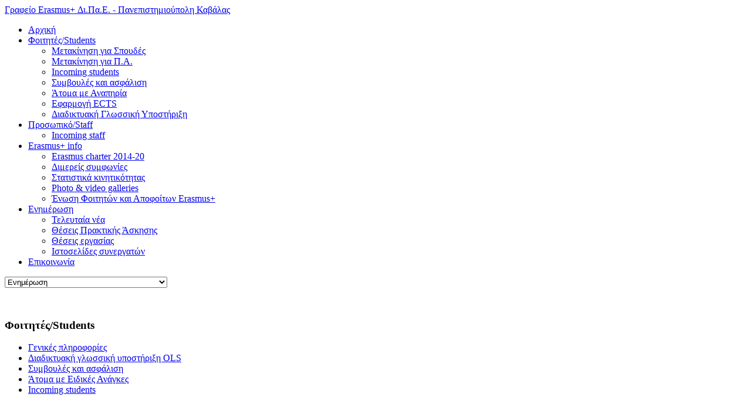

--- FILE ---
content_type: text/html; charset=utf-8
request_url: http://erasmus.teiemt.gr/index.php/el/information/index.php?option=com_content&view=article&id=151&Itemid=397
body_size: 6821
content:
<!DOCTYPE html>
<html  lang="el-gr" xmlns:fb="http://ogp.me/ns/fb#">
<head>
<meta name="viewport" content="width=device-width, initial-scale=1, maximum-scale=1">
<link rel="stylesheet" href="http://erasmus.teiemt.gr/templates/aphex/css/bootstrap.min.css" type="text/css" />
<link rel="stylesheet" href="http://erasmus.teiemt.gr/templates/aphex/css/bootstrap-responsive.min.css" type="text/css" />
<script src="http://code.jquery.com/jquery-latest.js" type="text/javascript"></script>
<script type="text/javascript">jQuery.noConflict();</script>
<script src="http://erasmus.teiemt.gr/templates/aphex/js/bootstrap.js" type="text/javascript"></script>
<base href="http://erasmus.teiemt.gr/index.php/el/information/index.php" />
	<meta http-equiv="content-type" content="text/html; charset=utf-8" />
	<meta name="author" content="Super User" />
	<meta name="generator" content="Joomla! - Open Source Content Management" />
	<title>404 Error - Γραφείο Erasmus+ Δι.Πα.Ε. - Πανεπιστημιούπολη Καβάλας</title>
	<link href="/templates/aphex/favicon.ico" rel="shortcut icon" type="image/vnd.microsoft.icon" />
	<link href="http://erasmus.teiemt.gr/plugins/system/jxtcxmenu/xmenu.css" rel="stylesheet" type="text/css" />
	<link href="http://erasmus.teiemt.gr/templates/aphex/XTC/css.php?id=15&amp;file=default" rel="stylesheet" type="text/css" />
	<link href="http://erasmus.teiemt.gr/templates/aphex/XTC/css.php?id=15&amp;group=typo" rel="stylesheet" type="text/css" />
	<link href="http://erasmus.teiemt.gr/templates/aphex/XTC/css.php?id=15&amp;group=grid" rel="stylesheet" type="text/css" />
	<link href="http://erasmus.teiemt.gr/templates/aphex/XTC/css.php?id=15&amp;group=style4" rel="stylesheet" type="text/css" />
	<link href="http://erasmus.teiemt.gr/templates/system/css/system.css" rel="stylesheet" type="text/css" />
	<link href="http://erasmus.teiemt.gr/templates/system/css/general.css" rel="stylesheet" type="text/css" />
	<link href="http://erasmus.teiemt.gr/templates/aphex/XTC/css.php?id=15&amp;file=template" rel="stylesheet" type="text/css" />
	<link href="http://erasmus.teiemt.gr/templates/aphex/css/css3effects.css" rel="stylesheet" type="text/css" />
	<link href="/media/mod_falang/css/template.css" rel="stylesheet" type="text/css" />
	<link href="/media/jfontsize/css/jfontsize.css" rel="stylesheet" type="text/css" />
	<link href="http://erasmus.teiemt.gr/modules/mod_jux_ken_burns_slideshow/assets/css/style.css" rel="stylesheet" type="text/css" />
	<style type="text/css">
.fb_iframe_widget {max-width: none;} .fb_iframe_widget_lift  {max-width: none;} @media print { .css_buttons0,.css_buttons1,.css_fb_like,.css_fb_share,.css_fb_send,css_fb_photo,.css_fb_comments,.css_fb_comments_count { display:none }}
	</style>
	<script type="application/json" class="joomla-script-options new">{"csrf.token":"42cca9b9fea55225cfafc31b61b2475c","system.paths":{"root":"","base":""}}</script>
	<script src="//connect.facebook.net/el_GR/sdk.js#xfbml=1&version=v2.3" type="text/javascript"></script>
	<script src="/media/system/js/mootools-core.js?3791e610d57631b89e15e077b038e47d" type="text/javascript"></script>
	<script src="/media/system/js/core.js?3791e610d57631b89e15e077b038e47d" type="text/javascript"></script>
	<script src="/media/system/js/mootools-more.js?3791e610d57631b89e15e077b038e47d" type="text/javascript"></script>
	<script src="http://erasmus.teiemt.gr/templates/aphex/js/xtcMenu.js" type="text/javascript"></script>
	<script src="/media/jui/js/jquery.min.js?3791e610d57631b89e15e077b038e47d" type="text/javascript"></script>
	<script src="/media/jui/js/jquery-noconflict.js?3791e610d57631b89e15e077b038e47d" type="text/javascript"></script>
	<script src="/media/jui/js/jquery-migrate.min.js?3791e610d57631b89e15e077b038e47d" type="text/javascript"></script>
	<script src="/media/jfontsize/js/jquery.jfontsize-1.0.min.js" type="text/javascript"></script>
	<script type="text/javascript">
window.addEvent('load', function(){ xtcMenu(null, 'menu', 200, 50, 'h', new Fx.Transition(Fx.Transitions.Cubic.easeInOut), 90, true, false); });
	</script>
	<link rel="alternate" href="http://erasmus.teiemt.gr/index.php/el/?view=article&amp;id=151&amp;Itemid=395" hreflang="el" />
	<link rel="alternate" href="http://erasmus.teiemt.gr/index.php/el/?view=article&amp;id=151&amp;Itemid=395"  hreflang="x-default" />
	<link rel="alternate" href="http://erasmus.teiemt.gr/index.php/en/?view=article&amp;id=151&amp;Itemid=395" hreflang="en" />
	<script type="text/javascript">
	(function ($) {
		$().ready(function () {
			 $('body').jfontsize({
			     btnMinusClasseId: '#jfontsize-minus',
			     btnDefaultClasseId: '#jfontsize-default',
			     btnPlusClasseId: '#jfontsize-plus',
			     btnMinusMaxHits: 3,
			     btnPlusMaxHits: 3,
			     sizeChange: 2
			 });
		});
	})(jQuery)
</script>
	<script type="text/javascript">jQuery.noConflict();</script>

	<script type="text/javascript">jQuery.noConflict();</script>
	<style>
	.fadeon {	display:none; }
	.fadeoff { opacity: 0; }
	.nocfade .fadeoff { opacity:1; }
	</style>
	<script>
	jQuery(document).ready(function(){
		jQuery('body > div:nth-child(2)').addClass('nocfade');
		contentFade = jQuery(".f-wrap, .jxtc_newspro_tmp27_info");
		jQuery(window).scroll(function(){
	    contentFade.each(function(i) {
				a = jQuery(this).offset().top - 800 + jQuery(this).height();
				b = jQuery(window).scrollTop() + jQuery(window).height();
				if (a < b) {
					jQuery(this).addClass("fadeon")
					jQuery('body .fadeon').each(function(index){
					var _this = this;
					setTimeout( function(){ jQuery(_this).fadeIn('fast'); }, 100*index ); });
					jQuery(this).removeClass("fadeoff")
				} else {
					jQuery(this).removeClass("fadeon");
					jQuery(this).addClass("fadeoff");
				}
			});
		});
	});
	</script>
<link href='https://fonts.googleapis.com/css?family=Open+Sans&subset=latin,greek-ext' rel='stylesheet' type='text/css'>
</head>
<body class="innerpage">
	
	<script>
  (function(i,s,o,g,r,a,m){i['GoogleAnalyticsObject']=r;i[r]=i[r]||function(){
  (i[r].q=i[r].q||[]).push(arguments)},i[r].l=1*new Date();a=s.createElement(o),
  m=s.getElementsByTagName(o)[0];a.async=1;a.src=g;m.parentNode.insertBefore(a,m)
  })(window,document,'script','//www.google-analytics.com/analytics.js','ga');

  ga('create', 'UA-70096515-1', 'auto');
  ga('send', 'pageview');

</script>
  
<div id="headerwrap" class="xtc-bodygutter">
    <div id="headerpad" class="xtc-wrapperpad">
<div id="header" class="clearfix xtc-wrapper row-fluid header">

<div id="logo"><a class="hideTxt" href="/index.php">Γραφείο Erasmus+ Δι.Πα.Ε. - Πανεπιστημιούπολη Καβάλας</a></div>

<div id="menu" class="clearfix"><ul class="menu suckerfish xtcdefaultmenu">
<li class="item-21"><a class="mmhome" href="/index.php/el/" >Αρχική</a></li><li class="item-33 deeper parent"><a class="mmstudies" href="/index.php/el/students" >Φοιτητές/Students</a><ul><li class="item-415"><a href="/index.php/el/students/erasmus-studies" >Μετακίνηση για Σπουδές</a></li><li class="item-416"><a href="/index.php/el/students/erasmus-internships" >Μετακίνηση για Π.Α.</a></li><li class="item-367"><a href="/index.php/el/students/incoming-students" >Incoming students</a></li><li class="item-366"><a href="/index.php/el/students/erasmus-advice-insurance" >Συμβουλές και ασφάλιση</a></li><li class="item-376"><a href="/index.php/el/students/erasmus-amea" >Άτομα με Αναπηρία</a></li><li class="item-417"><a href="/index.php/el/students/ects" >Εφαρμογή ECTS</a></li><li class="item-411"><a href="/index.php/el/students/ols-online-linguistic-support-menu" >Διαδικτυακή Γλωσσική Υποστήριξη</a></li></ul></li><li class="item-22 deeper parent"><a class="mmstaff" href="/index.php/el/staff" >Προσωπικό/Staff</a><ul><li class="item-372"><a href="/index.php/el/staff/incoming-staff" >Incoming staff</a></li></ul></li><li class="item-122 deeper parent"><a class="mmjcontent" href="#" >Erasmus+ info</a><ul><li class="item-369"><a href="/index.php/el/erasmus-info/erasmus-charter-2014-2020" >Erasmus charter 2014-20</a></li><li class="item-370"><a href="/images/docs/2020/bilateral_agreements_2020.pdf" target="_blank" >Διμερείς συμφωνίες</a></li><li class="item-371"><a href="/index.php/el/erasmus-info/mobility-statistics" >Στατιστικά κινητικότητας</a></li><li class="item-377"><a href="/index.php/el/erasmus-info/photo-video-galleries" >Photo &amp; video galleries</a></li><li class="item-399"><a href="http://www.esaa-eu.org" target="_blank" >Ένωση Φοιτητών και Αποφοίτων Erasmus+</a></li></ul></li><li class="item-395 current active deeper parent"><a class="mmnews" href="#" >Ενημέρωση</a><ul><li class="item-364"><a href="/index.php/el/information/latest-news" >Τελευταία νέα</a></li><li class="item-398"><a href="/index.php/el/information/internships" >Θέσεις Πρακτικής Άσκησης</a></li><li class="item-400"><a href="/index.php/el/information/work" >Θέσεις εργασίας</a></li><li class="item-396"><a href="/index.php/el/information/useful-links" >Ιστοσελίδες συνεργατών</a></li></ul></li><li class="item-354"><a class="mmcontact" href="/index.php/el/contact" >Επικοινωνία</a></li></ul>
<div class="mobilebtn">
<select size="1" class="menu suckerfish xtcmobilemenu"  onchange="location.href=this.value">
<option value="/index.php/el/" >Αρχική</option><option value="/index.php/el/students" >Φοιτητές/Students</option><option value="/index.php/el/students/erasmus-studies" >Μετακίνηση για Σπουδές</option><option value="/index.php/el/students/erasmus-internships" >Μετακίνηση για Π.Α.</option><option value="/index.php/el/students/incoming-students" >Incoming students</option><option value="/index.php/el/students/erasmus-advice-insurance" >Συμβουλές και ασφάλιση</option><option value="/index.php/el/students/erasmus-amea" >Άτομα με Αναπηρία</option><option value="/index.php/el/students/ects" >Εφαρμογή ECTS</option><option value="/index.php/el/students/ols-online-linguistic-support-menu" >Διαδικτυακή Γλωσσική Υποστήριξη</option><option value="/index.php/el/staff" >Προσωπικό/Staff</option><option value="/index.php/el/staff/incoming-staff" >Incoming staff</option><option value="#" >Erasmus+ info</option><option value="/index.php/el/erasmus-info/erasmus-charter-2014-2020" >Erasmus charter 2014-20</option><option value="images/docs/2020/bilateral_agreements_2020.pdf" >Διμερείς συμφωνίες</option><option value="/index.php/el/erasmus-info/mobility-statistics" >Στατιστικά κινητικότητας</option><option value="/index.php/el/erasmus-info/photo-video-galleries" >Photo &amp; video galleries</option><option value="http://www.esaa-eu.org" >Ένωση Φοιτητών και Αποφοίτων Erasmus+</option><option value="#" selected="selected">Ενημέρωση</option><option value="/index.php/el/information/latest-news" >Τελευταία νέα</option><option value="/index.php/el/information/internships" >Θέσεις Πρακτικής Άσκησης</option><option value="/index.php/el/information/work" >Θέσεις εργασίας</option><option value="/index.php/el/information/useful-links" >Ιστοσελίδες συνεργατών</option><option value="/index.php/el/contact" >Επικοινωνία</option></select>
    </div>
	
     
     
</div>
</div>
</div>
    </div>
   </div>
   


<div id="region2wrap" class="xtc-bodygutter"><div id="region2pad" class="xtc-wrapperpad"><div id="region2" class="row-fluid xtc-wrapper r2spacer cfade"><div id="user1_6" class="span12"><div class="row-fluid"><div id="user1" class="xtcBootstrapGrid span12 singlecolumn cols-1 column-1"><div class="singlearea"><div class="module title-off  ">
  <div class="modulecontent"> 

 
	<p><img src="/images/logo.png" alt="" /></p> </div>
</div>
</div></div></div></div></div></div></div>        <div id="region3wrap" class="xtc-bodygutter">
        <div id="region3pad" class="xtc-wrapperpad">
	<div id="region3" class="row-fluid xtc-wrapper r3spacer cfade">
         <div id="left" class="span3"><div class="module title-on  greenbox hidden-phone">
    <h3 class="moduletitle">
    <span class="first_word">Φοιτητές/Students</span>    </h3>

  <div class="modulecontent"> 

 
	<ul>
<li><a href="/index.php/el/students">Γενικές πληροφορίες</a></li>
<li><a href="/index.php/el/students/ols-online-linguistic-support-menu">Διαδικτυακή γλωσσική υποστήριξη OLS</a></li>
<li><a href="/index.php/el/students/erasmus-advice-insurance">Συμβουλές και ασφάλιση</a></li>
<li><a href="/index.php/el/students/erasmus-amea">Άτομα με Ειδικές Ανάγκες</a></li>
<li><a href="/index.php/el/students/incoming-students">Incoming students</a></li>
</ul> </div>
</div>
<div class="module title-off  ">
  <div class="modulecontent"> 

 
	<p><img src="/images/docs/2022/global_day_2022.jpg" alt="" /></p> </div>
</div>
<div class="module title-on  orangebox hidden-phone">
    <h3 class="moduletitle">
    <span class="first_word">Προσωπικό/Staff</span>    </h3>

  <div class="modulecontent"> 

 
	<ul>
<li><a href="/index.php/el/?layout=edit&amp;id=299">Υποχρεώσεις και Αρμοδιότητες εμπλεκομένων μελών ΔΕΠ στο Erasmus+</a></li>
<li><a href="/index.php/el/staff">Πληροφορίες και έγγραφα</a></li>
<li><a href="/index.php/el/staff/incoming-staff">Incoming staff</a></li>
</ul> </div>
</div>
<div class="module title-on  purplebox hidden-phone">
    <h3 class="moduletitle">
    <span class="first_word">Erasmus+ info</span>    </h3>

  <div class="modulecontent"> 

 
	<ul>
<li><a href="/index.php/el/erasmus-info/erasmus-charter-2014-2020">Erasmus charter 2014 - 2020</a></li>
<li><a href="/images/docs/2020/bilateral_agreements_2020.pdf" target="_blank" rel="noopener noreferrer">Διμερείς συμφωνίες</a></li>
<li><a href="/index.php/el/erasmus-info/mobility-statistics">Στατιστικά κινητικότητας</a></li>
<li><a href="/index.php/el/erasmus-info/photo-video-galleries">Photo &amp; video galleries</a></li>
<li><a href="http://www.esaa-eu.org" target="_blank" rel="noopener noreferrer">Ένωση Φοιτητών και Αποφοίτων Erasmus+</a></li>
</ul> </div>
</div>
<div class="module title-off  hidden-phone">
  <div class="modulecontent"> 

 
	<p><img src="/images/banner1.jpg" alt="" /></p> </div>
</div>
<div class="module title-off  ">
  <div class="modulecontent"> 

 
	<p><img src="/images/30_years.jpg" alt="" /></p> </div>
</div>
<div class="module title-off  ">
  <div class="modulecontent"> <style>
	#juxslidershow-container1 .ws_bullets{
		display:none;
	}
	#juxslidershow-container1 .ws-title{
		bottom: 1%!important;
	}
	#juxslidershow-container1 .ws_bulframe div div{
		height:48px;
		overflow:visible;
		position:relative;
	}
	#juxslidershow-container1 .ws_bulframe div {
		left:0;
		overflow:hidden;
		position:relative;
		width:128px;
		background-color:#FFFFFF;
	}
</style>
<div id="juxslidershow-container1"  class="">
	<div class="ws_images">
		<ul><li><a href="/" target="_parent"><img src="http://erasmus.teiemt.gr/images/slideshow/01.jpg" alt="" title="Kalimera ERASMUS!" id="wows1_0"/></a></li><li><a href="/" target="_parent"><img src="http://erasmus.teiemt.gr/images/slideshow/01a.jpg" alt="" title="EMaTTech, Kavala" id="wows1_1"/></a></li><li><a href="/" target="_parent"><img src="http://erasmus.teiemt.gr/images/slideshow/02.jpg" alt="" title="Kavala" id="wows1_2"/></a></li><li><a href="/" target="_parent"><img src="http://erasmus.teiemt.gr/images/slideshow/05.jpg" alt="" title="Nea Iraklitsa, Kavala" id="wows1_3"/></a></li><li><a href="/" target="_parent"><img src="http://erasmus.teiemt.gr/images/slideshow/07.jpg" alt="" title="Ammolofi beach, Kavala" id="wows1_4"/></a></li><li><a href="/" target="_parent"><img src="http://erasmus.teiemt.gr/images/slideshow/08.jpg" alt="" title="Archaggelos beach, Thassos" id="wows1_5"/></a></li><li><a href="/" target="_parent"><img src="http://erasmus.teiemt.gr/images/slideshow/10.jpg" alt="" title="Giola, Thassos" id="wows1_6"/></a></li><li><a href="/" target="_parent"><img src="http://erasmus.teiemt.gr/images/slideshow/13.jpg" alt="" title="River Nestos, Toxotes" id="wows1_7"/></a></li><li><a href="/" target="_parent"><img src="http://erasmus.teiemt.gr/images/slideshow/15.jpg" alt="" title="River Nestos, Toxotes" id="wows1_8"/></a></li><li><a href="/" target="_parent"><img src="http://erasmus.teiemt.gr/images/slideshow/17.jpg" alt="" title="Archaeological site of Filippi, Kavala" id="wows1_9"/></a></li></ul>
	</div>
	<div class="ws_bullets">
		<div><a href="/" title="" target="_parent"><img width="128" height="48" src="http://erasmus.teiemt.gr/images/slideshow/01.jpg" alt="Kalimera ERASMUS!"/>1</a><a href="/" title="" target="_parent"><img width="128" height="48" src="http://erasmus.teiemt.gr/images/slideshow/01a.jpg" alt="EMaTTech, Kavala"/>2</a><a href="/" title="" target="_parent"><img width="128" height="48" src="http://erasmus.teiemt.gr/images/slideshow/02.jpg" alt="Kavala"/>3</a><a href="/" title="" target="_parent"><img width="128" height="48" src="http://erasmus.teiemt.gr/images/slideshow/05.jpg" alt="Nea Iraklitsa, Kavala"/>4</a><a href="/" title="" target="_parent"><img width="128" height="48" src="http://erasmus.teiemt.gr/images/slideshow/07.jpg" alt="Ammolofi beach, Kavala"/>5</a><a href="/" title="" target="_parent"><img width="128" height="48" src="http://erasmus.teiemt.gr/images/slideshow/08.jpg" alt="Archaggelos beach, Thassos"/>6</a><a href="/" title="" target="_parent"><img width="128" height="48" src="http://erasmus.teiemt.gr/images/slideshow/10.jpg" alt="Giola, Thassos"/>7</a><a href="/" title="" target="_parent"><img width="128" height="48" src="http://erasmus.teiemt.gr/images/slideshow/13.jpg" alt="River Nestos, Toxotes"/>8</a><a href="/" title="" target="_parent"><img width="128" height="48" src="http://erasmus.teiemt.gr/images/slideshow/15.jpg" alt="River Nestos, Toxotes"/>9</a><a href="/" title="" target="_parent"><img width="128" height="48" src="http://erasmus.teiemt.gr/images/slideshow/17.jpg" alt="Archaeological site of Filippi, Kavala"/>10</a></div>
	</div>
	<a href="#" class="ws_frame"></a>
<!--	<div class="ws_shadow"></div>-->
</div>
<script src="http://erasmus.teiemt.gr/modules/mod_jux_ken_burns_slideshow/assets/js/wowslider.js" type="text/javascript"></script>
<script src="http://erasmus.teiemt.gr/modules/mod_jux_ken_burns_slideshow/assets/js/script.js" type="text/javascript"></script>
<script>
	jQuery("#juxslidershow-container1").wowSlider({
		effect: "kenburns",
		prev: "",
		next: "",
		duration: 3000,
//		thumbRate: 0,
		delay: 3000,
//		width: ,
//		height: ,
		autoPlay: true,
		stopOnHover: false,
		loop: false,		
		caption: true,
		captionEffect: "fade",
		controls: false,
		onBeforeStep:  function (i, c) {
	        return (i + 1 + Math.floor((c - 1) * Math.random()))
	    },
		images:[{src:"http://erasmus.teiemt.gr/images/slideshow/01.jpg",title:"Kalimera ERASMUS!",target:"_parent"},{src:"http://erasmus.teiemt.gr/images/slideshow/01.jpg",title:"Kalimera ERASMUS!",target:"_parent",src:"http://erasmus.teiemt.gr/images/slideshow/01a.jpg",title:"EMaTTech, Kavala",target:"_parent"},{src:"http://erasmus.teiemt.gr/images/slideshow/01.jpg",title:"Kalimera ERASMUS!",target:"_parent",src:"http://erasmus.teiemt.gr/images/slideshow/01a.jpg",title:"EMaTTech, Kavala",target:"_parent",src:"http://erasmus.teiemt.gr/images/slideshow/02.jpg",title:"Kavala",target:"_parent"},{src:"http://erasmus.teiemt.gr/images/slideshow/01.jpg",title:"Kalimera ERASMUS!",target:"_parent",src:"http://erasmus.teiemt.gr/images/slideshow/01a.jpg",title:"EMaTTech, Kavala",target:"_parent",src:"http://erasmus.teiemt.gr/images/slideshow/02.jpg",title:"Kavala",target:"_parent",src:"http://erasmus.teiemt.gr/images/slideshow/05.jpg",title:"Nea Iraklitsa, Kavala",target:"_parent"},{src:"http://erasmus.teiemt.gr/images/slideshow/01.jpg",title:"Kalimera ERASMUS!",target:"_parent",src:"http://erasmus.teiemt.gr/images/slideshow/01a.jpg",title:"EMaTTech, Kavala",target:"_parent",src:"http://erasmus.teiemt.gr/images/slideshow/02.jpg",title:"Kavala",target:"_parent",src:"http://erasmus.teiemt.gr/images/slideshow/05.jpg",title:"Nea Iraklitsa, Kavala",target:"_parent",src:"http://erasmus.teiemt.gr/images/slideshow/07.jpg",title:"Ammolofi beach, Kavala",target:"_parent"},{src:"http://erasmus.teiemt.gr/images/slideshow/01.jpg",title:"Kalimera ERASMUS!",target:"_parent",src:"http://erasmus.teiemt.gr/images/slideshow/01a.jpg",title:"EMaTTech, Kavala",target:"_parent",src:"http://erasmus.teiemt.gr/images/slideshow/02.jpg",title:"Kavala",target:"_parent",src:"http://erasmus.teiemt.gr/images/slideshow/05.jpg",title:"Nea Iraklitsa, Kavala",target:"_parent",src:"http://erasmus.teiemt.gr/images/slideshow/07.jpg",title:"Ammolofi beach, Kavala",target:"_parent",src:"http://erasmus.teiemt.gr/images/slideshow/08.jpg",title:"Archaggelos beach, Thassos",target:"_parent"},{src:"http://erasmus.teiemt.gr/images/slideshow/01.jpg",title:"Kalimera ERASMUS!",target:"_parent",src:"http://erasmus.teiemt.gr/images/slideshow/01a.jpg",title:"EMaTTech, Kavala",target:"_parent",src:"http://erasmus.teiemt.gr/images/slideshow/02.jpg",title:"Kavala",target:"_parent",src:"http://erasmus.teiemt.gr/images/slideshow/05.jpg",title:"Nea Iraklitsa, Kavala",target:"_parent",src:"http://erasmus.teiemt.gr/images/slideshow/07.jpg",title:"Ammolofi beach, Kavala",target:"_parent",src:"http://erasmus.teiemt.gr/images/slideshow/08.jpg",title:"Archaggelos beach, Thassos",target:"_parent",src:"http://erasmus.teiemt.gr/images/slideshow/10.jpg",title:"Giola, Thassos",target:"_parent"},{src:"http://erasmus.teiemt.gr/images/slideshow/01.jpg",title:"Kalimera ERASMUS!",target:"_parent",src:"http://erasmus.teiemt.gr/images/slideshow/01a.jpg",title:"EMaTTech, Kavala",target:"_parent",src:"http://erasmus.teiemt.gr/images/slideshow/02.jpg",title:"Kavala",target:"_parent",src:"http://erasmus.teiemt.gr/images/slideshow/05.jpg",title:"Nea Iraklitsa, Kavala",target:"_parent",src:"http://erasmus.teiemt.gr/images/slideshow/07.jpg",title:"Ammolofi beach, Kavala",target:"_parent",src:"http://erasmus.teiemt.gr/images/slideshow/08.jpg",title:"Archaggelos beach, Thassos",target:"_parent",src:"http://erasmus.teiemt.gr/images/slideshow/10.jpg",title:"Giola, Thassos",target:"_parent",src:"http://erasmus.teiemt.gr/images/slideshow/13.jpg",title:"River Nestos, Toxotes",target:"_parent"},{src:"http://erasmus.teiemt.gr/images/slideshow/01.jpg",title:"Kalimera ERASMUS!",target:"_parent",src:"http://erasmus.teiemt.gr/images/slideshow/01a.jpg",title:"EMaTTech, Kavala",target:"_parent",src:"http://erasmus.teiemt.gr/images/slideshow/02.jpg",title:"Kavala",target:"_parent",src:"http://erasmus.teiemt.gr/images/slideshow/05.jpg",title:"Nea Iraklitsa, Kavala",target:"_parent",src:"http://erasmus.teiemt.gr/images/slideshow/07.jpg",title:"Ammolofi beach, Kavala",target:"_parent",src:"http://erasmus.teiemt.gr/images/slideshow/08.jpg",title:"Archaggelos beach, Thassos",target:"_parent",src:"http://erasmus.teiemt.gr/images/slideshow/10.jpg",title:"Giola, Thassos",target:"_parent",src:"http://erasmus.teiemt.gr/images/slideshow/13.jpg",title:"River Nestos, Toxotes",target:"_parent",src:"http://erasmus.teiemt.gr/images/slideshow/15.jpg",title:"River Nestos, Toxotes",target:"_parent"},{src:"http://erasmus.teiemt.gr/images/slideshow/01.jpg",title:"Kalimera ERASMUS!",target:"_parent",src:"http://erasmus.teiemt.gr/images/slideshow/01a.jpg",title:"EMaTTech, Kavala",target:"_parent",src:"http://erasmus.teiemt.gr/images/slideshow/02.jpg",title:"Kavala",target:"_parent",src:"http://erasmus.teiemt.gr/images/slideshow/05.jpg",title:"Nea Iraklitsa, Kavala",target:"_parent",src:"http://erasmus.teiemt.gr/images/slideshow/07.jpg",title:"Ammolofi beach, Kavala",target:"_parent",src:"http://erasmus.teiemt.gr/images/slideshow/08.jpg",title:"Archaggelos beach, Thassos",target:"_parent",src:"http://erasmus.teiemt.gr/images/slideshow/10.jpg",title:"Giola, Thassos",target:"_parent",src:"http://erasmus.teiemt.gr/images/slideshow/13.jpg",title:"River Nestos, Toxotes",target:"_parent",src:"http://erasmus.teiemt.gr/images/slideshow/15.jpg",title:"River Nestos, Toxotes",target:"_parent",src:"http://erasmus.teiemt.gr/images/slideshow/17.jpg",title:"Archaeological site of Filippi, Kavala",target:"_parent"}]
	});
</script> </div>
</div>
</div>	<div class="center span6">
        	<div id="newsflash" class="r3spacer_top"><div class="module title-off  ">
  <div class="modulecontent"> 
<div class="breadcrumbs">
<a href="/index.php/el/" class="pathway">Αρχική</a> &gt; <a href="#" class="pathway">Ενημέρωση</a> &gt; <a href="/index.php/el/57-menu" class="pathway">Menu</a> &gt; <span class="here">404 Error</span></div>
 </div>
</div>
</div>       	
       	<div id="component" class="r3spacer_top"><div class="item-page">
 
 
   <div class="article_header">
 	

<div class="article_info_nodate">
		<h2 class="title">
			404 Error		</h2>
        



















</div>

 <div style="clear:both;"></div>
 </div>





















<div class="article_text">
<div align="center">
<div style="width: 50%; text-align: center; padding-bottom: 40px !important;">
<div style="font-size: 120px; color: #333; margin: 40px 0 0 -90px;"> </div>
<h1>404 Error Page</h1>
<p style="padding-bottom: 20px; margin-bottom: 20px; border-bottom: 1px solid #e8e8e8;">The requested page cannot be found. Sorry for the inconvenience.</p>
<span style="display: inline-block;"><a style="padding-right: 12px;" href="/index.php">Homepage</a></span></div>
</div></div>

	
</div>
</div> 	</div>
	 <div id="right" class="span3"><div class="module title-off  ">
  <div class="modulecontent"> 


<div class="mod-languages ">

    


<ul class="lang-inline">
    
        
        <!-- >>> [FREE] >>> -->
                    <li class="lang-active" dir="ltr">
                                    <a href="/index.php/el/?view=article&amp;id=151&amp;Itemid=395">
                                                    <img src="/media/mod_falang/images/el.gif" alt="Ελληνικά" title="Ελληνικά" />                                                                    </a>
                            </li>
                <!-- <<< [FREE] <<< -->
    
        
        <!-- >>> [FREE] >>> -->
                    <li class="" dir="ltr">
                                    <a href="/index.php/en/?view=article&amp;id=151&amp;Itemid=395">
                                                    <img src="/media/mod_falang/images/en.gif" alt="English" title="English" />                                                                    </a>
                            </li>
                <!-- <<< [FREE] <<< -->
    </ul>

</div>
 </div>
</div>
<div class="module title-off  ">
  <div class="modulecontent"> <br/><div class="jfontsize">
	<a class="jfontsize-button" id="jfontsize-minus">A-</a>
	<a class="jfontsize-button" id="jfontsize-default">A</a>
	<a class="jfontsize-button" id="jfontsize-plus">A+</a>
</div> </div>
</div>
<div class="module title-on  lightbox">
    <h3 class="moduletitle">
    <span class="first_word">Νέα και ανακοινώσεις</span>    </h3>

  <div class="modulecontent"> <ul class="latestnewslightbox">
	<li itemscope itemtype="https://schema.org/Article">
		<a href="/index.php/el/information/latest-news/349-prosopiko-2024-2025" itemprop="url">
			<span itemprop="name">
				Πρόσκληση Συμμετοχής Κινητικότητας Προσωπικού για Διδασκαλία και Επιμόρφωση στο πλαίσιο του Προγράμματος Erasmus+ για το Ακαδημαϊκό έτος 2024-25			</span>
		</a>
	</li>
	<li itemscope itemtype="https://schema.org/Article">
		<a href="/index.php/el/information/latest-news/348-foitites-2024-2025" itemprop="url">
			<span itemprop="name">
				Πρόσκληση Συμμετοχής Κινητικότητας Φοιτητών για Σπουδές και Πρακτική Άσκηση/After Placement στο πλαίσιο του Προγράμματος Erasmus+ για το Ακαδημαϊκό έτος 2024-25			</span>
		</a>
	</li>
	<li itemscope itemtype="https://schema.org/Article">
		<a href="/index.php/el/information/latest-news/347-2023-2024" itemprop="url">
			<span itemprop="name">
				Προκήρυξη υποβολής αιτήσεων συμμετοχής Φοιτητών και Προσωπικού για το εαρινό εξάμηνο 2023-2024			</span>
		</a>
	</li>
	<li itemscope itemtype="https://schema.org/Article">
		<a href="/index.php/el/information/latest-news/346-aitisi-earino-2022-23" itemprop="url">
			<span itemprop="name">
				Πρόσκληση και Αίτηση φοιτητών για μετακίνηση για το εαρινό εξάμηνο 2022-23			</span>
		</a>
	</li>
	<li itemscope itemtype="https://schema.org/Article">
		<a href="/index.php/el/information/latest-news/345-aitisi-xeimerino-2022-23" itemprop="url">
			<span itemprop="name">
				Πρόσκληση και Αίτηση φοιτητών για μετακίνηση για το χειμερινό εξάμηνο 2022-23			</span>
		</a>
	</li>
</ul>
 </div>
</div>
<div class="module title-off  ">
  <div class="modulecontent"> 

 
	<p><a href="https://allcute.eu/en" target="_blank" rel="noopener noreferrer"><img src="/images/allcute.jpg" alt="" /></a></p> </div>
</div>
<div class="module title-off  ">
  <div class="modulecontent"> 

 
	<p><a href="/index.php/el/information/latest-news/304-4rth-international-teaching-week-in-emattech"><img src="/images/teaching_week_2019.jpg" alt="" /></a></p> </div>
</div>
<div class="module title-off  ">
  <div class="modulecontent"> 

 
	<p><img src="/images/erasmus_19-03-18.jpg" alt="" /></p> </div>
</div>
<div class="module title-off  ">
  <div class="modulecontent"> <div id="fb-root"></div><script language="javascript" type="text/javascript">(function(d, s, id) {  var js, fjs = d.getElementsByTagName(s)[0];  if (d.getElementById(id)) {return;}  js = d.createElement(s); js.id = id;  js.src = "//connect.facebook.net/el_GR/all.js#xfbml=1";  fjs.parentNode.insertBefore(js, fjs);}(document, 'script', 'facebook-jssdk'));</script><script language="javascript" type="text/javascript">//<![CDATA[ 

																						   document.write('<div class="fb-like-box" data-href="https://www.facebook.com/interelteiemt?fref=ts" data-width="262" data-height="550" data-colorscheme="light" data-show-faces="true" data-border-color="#000000" data-stream="true" data-force-wall="false" data-show-border="false" data-header="true"></div> '); 

																						   //]]>

			</script> </div>
</div>
<div class="module title-on  tanbox">
    <h3 class="moduletitle">
    <span class="first_word">Χρήσιμοι σύνδεσμοι</span>    </h3>

  <div class="modulecontent"> 

 
	<ul>
<li><a href="http://ec.europa.eu/education/index_en.htm" target="_blank" rel="noopener noreferrer">European Education Programmes</a></li>
<li><a href="http://www.esngreece.gr" target="_blank" rel="noopener noreferrer">Erasmus Student Network Greece</a></li>
<li><a href="http://www.iky.gr" target="_blank" rel="noopener noreferrer">Ίδρυμα Κρατικών Υποτροφιών (IKY)</a></li>
<li><a href="http://ec.europa.eu/education/ects/ects_el.htm" target="_blank" rel="noopener noreferrer">Ευρωπαϊκό Σύστημα Μεταφοράς και Συσσώρευσης Ακαδημαϊκών Μονάδων (ECTS)</a></li>
</ul> </div>
</div>
</div>	</div>
        </div>
	</div>
	   		<div id="footerwrap" class="xtc-bodygutter">
                <div id="footerwrappad" class="xtc-wrapperpad">
		<div id="footerpad" class="row-fluid xtc-wrapper"> <div class="module title-off  ">
  <div class="modulecontent"> 

 
	<p class="footer" style="color: #ffffff;">Copyright © 2015 - 2023 Γραφείο Erasmus+ Δι.Πα.Ε. - Πανεπιστημιούπολη Καβάλας | <a href="http://www.cloudmate.gr" target="_blank" rel="noopener noreferrer">Ανάπτυξη ιστοσελίδας: Cloudmate Web Services</a></p> </div>
</div>
</div>
	    </div>
                </div>
    
 

</body>
</html>


--- FILE ---
content_type: text/plain
request_url: https://www.google-analytics.com/j/collect?v=1&_v=j102&a=599261400&t=pageview&_s=1&dl=http%3A%2F%2Ferasmus.teiemt.gr%2Findex.php%2Fel%2Finformation%2Findex.php%3Foption%3Dcom_content%26view%3Darticle%26id%3D151%26Itemid%3D397&ul=en-us%40posix&dt=404%20Error%20-%20%CE%93%CF%81%CE%B1%CF%86%CE%B5%CE%AF%CE%BF%20Erasmus%2B%20%CE%94%CE%B9.%CE%A0%CE%B1.%CE%95.%20-%20%CE%A0%CE%B1%CE%BD%CE%B5%CF%80%CE%B9%CF%83%CF%84%CE%B7%CE%BC%CE%B9%CE%BF%CF%8D%CF%80%CE%BF%CE%BB%CE%B7%20%CE%9A%CE%B1%CE%B2%CE%AC%CE%BB%CE%B1%CF%82&sr=1280x720&vp=1280x720&_u=IEBAAEABAAAAACAAI~&jid=899999412&gjid=1512324760&cid=138514565.1769043914&tid=UA-70096515-1&_gid=1206816999.1769043914&_r=1&_slc=1&z=2005864272
body_size: -286
content:
2,cG-13GCR5PXV8